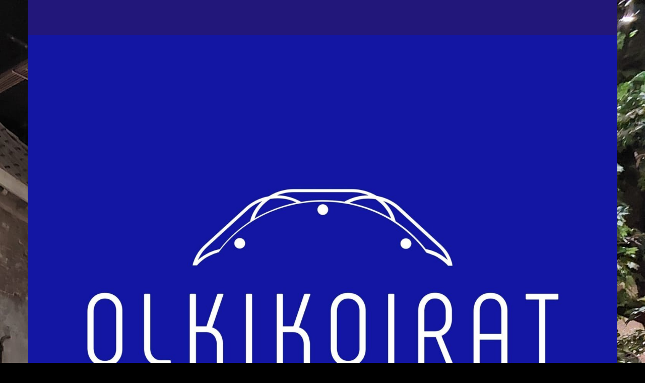

--- FILE ---
content_type: text/html; charset=UTF-8
request_url: https://olkikoirat.fi/olkikoirat-treenikampalla/
body_size: 12699
content:
<!doctype html><html lang="fi"><head><meta charset="UTF-8"><meta name="viewport" content="width=device-width, initial-scale=1"><link rel="profile" href="https://gmpg.org/xfn/11"><meta name='robots' content='index, follow, max-image-preview:large, max-snippet:-1, max-video-preview:-1' /><style>img:is([sizes="auto" i], [sizes^="auto," i]) { contain-intrinsic-size: 3000px 1500px }</style><title>Olkikoirat treenikämpällä - Olkikoirat</title><link rel="canonical" href="https://olkikoirat.fi/olkikoirat-treenikampalla/" /><meta property="og:locale" content="fi_FI" /><meta property="og:type" content="article" /><meta property="og:title" content="Olkikoirat treenikämpällä - Olkikoirat" /><meta property="og:url" content="https://olkikoirat.fi/olkikoirat-treenikampalla/" /><meta property="og:site_name" content="Olkikoirat" /><meta property="article:modified_time" content="2023-03-14T23:42:29+00:00" /><meta property="og:image" content="https://olkikoirat.fi/wp-content/uploads/2023/03/20220815_185805-1024x768.jpg" /><meta name="twitter:card" content="summary_large_image" /><meta name="twitter:label1" content="Arvioitu lukuaika" /><meta name="twitter:data1" content="2 minuuttia" /> <script type="application/ld+json" class="yoast-schema-graph">{"@context":"https://schema.org","@graph":[{"@type":"WebPage","@id":"https://olkikoirat.fi/olkikoirat-treenikampalla/","url":"https://olkikoirat.fi/olkikoirat-treenikampalla/","name":"Olkikoirat treenikämpällä - Olkikoirat","isPartOf":{"@id":"https://olkikoirat.fi/#website"},"primaryImageOfPage":{"@id":"https://olkikoirat.fi/olkikoirat-treenikampalla/#primaryimage"},"image":{"@id":"https://olkikoirat.fi/olkikoirat-treenikampalla/#primaryimage"},"thumbnailUrl":"https://olkikoirat.fi/wp-content/uploads/2023/03/20220815_185805-1024x768.jpg","datePublished":"2023-03-14T23:09:15+00:00","dateModified":"2023-03-14T23:42:29+00:00","breadcrumb":{"@id":"https://olkikoirat.fi/olkikoirat-treenikampalla/#breadcrumb"},"inLanguage":"fi","potentialAction":[{"@type":"ReadAction","target":["https://olkikoirat.fi/olkikoirat-treenikampalla/"]}]},{"@type":"ImageObject","inLanguage":"fi","@id":"https://olkikoirat.fi/olkikoirat-treenikampalla/#primaryimage","url":"https://olkikoirat.fi/wp-content/uploads/2023/03/20220815_185805-scaled.jpg","contentUrl":"https://olkikoirat.fi/wp-content/uploads/2023/03/20220815_185805-scaled.jpg","width":2560,"height":1920},{"@type":"BreadcrumbList","@id":"https://olkikoirat.fi/olkikoirat-treenikampalla/#breadcrumb","itemListElement":[{"@type":"ListItem","position":1,"name":"Etusivu","item":"https://olkikoirat.fi/"},{"@type":"ListItem","position":2,"name":"Olkikoirat treenikämpällä"}]},{"@type":"WebSite","@id":"https://olkikoirat.fi/#website","url":"https://olkikoirat.fi/","name":"Olkikoirat","description":"Olkikoirat","publisher":{"@id":"https://olkikoirat.fi/#organization"},"potentialAction":[{"@type":"SearchAction","target":{"@type":"EntryPoint","urlTemplate":"https://olkikoirat.fi/?s={search_term_string}"},"query-input":{"@type":"PropertyValueSpecification","valueRequired":true,"valueName":"search_term_string"}}],"inLanguage":"fi"},{"@type":"Organization","@id":"https://olkikoirat.fi/#organization","name":"Olkikoirat","url":"https://olkikoirat.fi/","logo":{"@type":"ImageObject","inLanguage":"fi","@id":"https://olkikoirat.fi/#/schema/logo/image/","url":"https://olkikoirat.fi/wp-content/uploads/2022/10/cropped-cropped-cropped-cropped-vertical_on_corporate_3000x3000px_by_logaster-scaled-1.jpeg","contentUrl":"https://olkikoirat.fi/wp-content/uploads/2022/10/cropped-cropped-cropped-cropped-vertical_on_corporate_3000x3000px_by_logaster-scaled-1.jpeg","width":2560,"height":2560,"caption":"Olkikoirat"},"image":{"@id":"https://olkikoirat.fi/#/schema/logo/image/"}}]}</script> <link rel='dns-prefetch' href='//stats.wp.com' /><link rel='preconnect' href='//c0.wp.com' /><link rel="alternate" type="application/rss+xml" title="Olkikoirat &raquo; syöte" href="https://olkikoirat.fi/feed/" /><link rel="alternate" type="application/rss+xml" title="Olkikoirat &raquo; kommenttien syöte" href="https://olkikoirat.fi/comments/feed/" /><style id="litespeed-ccss">figure.wp-block-gallery.has-nested-images{align-items:normal}.wp-block-gallery.has-nested-images figure.wp-block-image:not(#individual-image){margin:0;width:calc(50% - var(--wp--style--unstable-gallery-gap, 16px)/2)}.wp-block-gallery.has-nested-images figure.wp-block-image{box-sizing:border-box;display:flex;flex-direction:column;flex-grow:1;justify-content:center;max-width:100%;position:relative}.wp-block-gallery.has-nested-images figure.wp-block-image img{display:block;height:auto;max-width:100%!important;width:auto}.wp-block-gallery.has-nested-images.is-cropped figure.wp-block-image:not(#individual-image){align-self:inherit}.wp-block-gallery.has-nested-images.is-cropped figure.wp-block-image:not(#individual-image) img{flex:1 0 0%;height:100%;object-fit:cover;width:100%}@media (min-width:600px){.wp-block-gallery.has-nested-images.columns-default figure.wp-block-image:not(#individual-image){width:calc(33.33% - var(--wp--style--unstable-gallery-gap, 16px)*.66667)}.wp-block-gallery.has-nested-images.columns-default figure.wp-block-image:not(#individual-image):first-child:last-child{width:100%}}.wp-block-image img{box-sizing:border-box;height:auto;max-width:100%;vertical-align:bottom}ul{box-sizing:border-box}:root{--wp--preset--font-size--normal:16px;--wp--preset--font-size--huge:42px}.screen-reader-text{border:0;clip:rect(1px,1px,1px,1px);clip-path:inset(50%);height:1px;margin:-1px;overflow:hidden;padding:0;position:absolute;width:1px;word-wrap:normal!important}html :where(img[class*=wp-image-]){height:auto;max-width:100%}:where(figure){margin:0 0 1em}.wp-block-image{margin:0 0 1em}:root{--wp--preset--aspect-ratio--square:1;--wp--preset--aspect-ratio--4-3:4/3;--wp--preset--aspect-ratio--3-4:3/4;--wp--preset--aspect-ratio--3-2:3/2;--wp--preset--aspect-ratio--2-3:2/3;--wp--preset--aspect-ratio--16-9:16/9;--wp--preset--aspect-ratio--9-16:9/16;--wp--preset--color--black:#000000;--wp--preset--color--cyan-bluish-gray:#abb8c3;--wp--preset--color--white:#ffffff;--wp--preset--color--pale-pink:#f78da7;--wp--preset--color--vivid-red:#cf2e2e;--wp--preset--color--luminous-vivid-orange:#ff6900;--wp--preset--color--luminous-vivid-amber:#fcb900;--wp--preset--color--light-green-cyan:#7bdcb5;--wp--preset--color--vivid-green-cyan:#00d084;--wp--preset--color--pale-cyan-blue:#8ed1fc;--wp--preset--color--vivid-cyan-blue:#0693e3;--wp--preset--color--vivid-purple:#9b51e0;--wp--preset--gradient--vivid-cyan-blue-to-vivid-purple:linear-gradient(135deg,rgba(6,147,227,1) 0%,rgb(155,81,224) 100%);--wp--preset--gradient--light-green-cyan-to-vivid-green-cyan:linear-gradient(135deg,rgb(122,220,180) 0%,rgb(0,208,130) 100%);--wp--preset--gradient--luminous-vivid-amber-to-luminous-vivid-orange:linear-gradient(135deg,rgba(252,185,0,1) 0%,rgba(255,105,0,1) 100%);--wp--preset--gradient--luminous-vivid-orange-to-vivid-red:linear-gradient(135deg,rgba(255,105,0,1) 0%,rgb(207,46,46) 100%);--wp--preset--gradient--very-light-gray-to-cyan-bluish-gray:linear-gradient(135deg,rgb(238,238,238) 0%,rgb(169,184,195) 100%);--wp--preset--gradient--cool-to-warm-spectrum:linear-gradient(135deg,rgb(74,234,220) 0%,rgb(151,120,209) 20%,rgb(207,42,186) 40%,rgb(238,44,130) 60%,rgb(251,105,98) 80%,rgb(254,248,76) 100%);--wp--preset--gradient--blush-light-purple:linear-gradient(135deg,rgb(255,206,236) 0%,rgb(152,150,240) 100%);--wp--preset--gradient--blush-bordeaux:linear-gradient(135deg,rgb(254,205,165) 0%,rgb(254,45,45) 50%,rgb(107,0,62) 100%);--wp--preset--gradient--luminous-dusk:linear-gradient(135deg,rgb(255,203,112) 0%,rgb(199,81,192) 50%,rgb(65,88,208) 100%);--wp--preset--gradient--pale-ocean:linear-gradient(135deg,rgb(255,245,203) 0%,rgb(182,227,212) 50%,rgb(51,167,181) 100%);--wp--preset--gradient--electric-grass:linear-gradient(135deg,rgb(202,248,128) 0%,rgb(113,206,126) 100%);--wp--preset--gradient--midnight:linear-gradient(135deg,rgb(2,3,129) 0%,rgb(40,116,252) 100%);--wp--preset--font-size--small:16px;--wp--preset--font-size--medium:28px;--wp--preset--font-size--large:32px;--wp--preset--font-size--x-large:42px;--wp--preset--font-size--larger:38px;--wp--preset--spacing--20:0.44rem;--wp--preset--spacing--30:0.67rem;--wp--preset--spacing--40:1rem;--wp--preset--spacing--50:1.5rem;--wp--preset--spacing--60:2.25rem;--wp--preset--spacing--70:3.38rem;--wp--preset--spacing--80:5.06rem;--wp--preset--shadow--natural:6px 6px 9px rgba(0, 0, 0, 0.2);--wp--preset--shadow--deep:12px 12px 50px rgba(0, 0, 0, 0.4);--wp--preset--shadow--sharp:6px 6px 0px rgba(0, 0, 0, 0.2);--wp--preset--shadow--outlined:6px 6px 0px -3px rgba(255, 255, 255, 1), 6px 6px rgba(0, 0, 0, 1);--wp--preset--shadow--crisp:6px 6px 0px rgba(0, 0, 0, 1)}:where(.is-layout-flex){gap:.5em}body .is-layout-flex{display:flex}.is-layout-flex{flex-wrap:wrap;align-items:center}.is-layout-flex>:is(*,div){margin:0}*,:after,:before{-webkit-font-smoothing:antialiased;-moz-osx-font-smoothing:grayscale;-webkit-box-sizing:border-box;box-sizing:border-box;margin:0;padding:0}:root{font-size:16px}html{-webkit-text-size-adjust:100%;-ms-text-size-adjust:100%;-ms-overflow-style:scrollbar;font-family:sans-serif;font-size:100%;line-height:1.15}@-ms-viewport{width:device-width}body,html{-webkit-font-smoothing:antialiased;-moz-osx-font-smoothing:grayscale}body{-moz-word-wrap:break-word;-webkit-word-wrap:break-word;-ms-word-wrap:break-word;word-wrap:break-word;color:#010101;font-family:Muli,sans-serif;font-size:1rem;font-weight:400;letter-spacing:0;line-height:1.6;margin:0;padding:0;vertical-align:baseline}article,aside,figure,header,main,nav{display:block}ul{list-style:disc}ul{margin:0 0 20px 50px;padding:0}a{color:#010101;text-decoration:none}h1,h2{-webkit-font-smoothing:antialiased;-moz-osx-font-smoothing:grayscale;font-family:Roboto,sans-serif;font-weight:700;letter-spacing:0;line-height:1.2;margin-bottom:20px}h1{font-size:38px;line-height:1.1}h2{font-size:32px;line-height:1.2}form{display:block}input:-webkit-autofill{-webkit-box-shadow:inset 0 0 0 1000px #fff!important}input[type=search]{border:1px solid #eee;border-radius:0;-webkit-box-shadow:inset 1px 1px 3px #f6f6f6;box-shadow:inset 1px 1px 3px #f6f6f6;display:block;font-family:-apple-system,BlinkMacSystemFont,Noto Sans,"system-ui",Segoe UI,Roboto,Helvetica,Arial,sans-serif,Apple Color Emoji,Segoe UI Emoji,Segoe UI Symbol;font-size:15px;height:auto;margin:0;max-width:100%;padding:12px 15px;width:100%}button::-moz-focus-inner,input::-moz-focus-inner{border:0;padding:0}input::-webkit-input-placeholder{line-height:normal}input:-ms-input-placeholder{line-height:normal}input::-moz-placeholder{line-height:normal}input[type=search]::-webkit-search-cancel-button,input[type=search]::-webkit-search-decoration,input[type=search]::-webkit-search-results-button,input[type=search]::-webkit-search-results-decoration{display:none}button{-webkit-appearance:none;-moz-appearance:none;background-color:#ff3d00;border:none;border-radius:2px;color:#fff;display:inline-block;font-family:Muli,sans-serif;font-size:16px;font-weight:400;height:auto;line-height:1;opacity:1;padding:13px 30px;text-align:center;text-decoration:none}img{border-style:none;height:auto;max-width:100%;vertical-align:middle}figure{margin:0;padding:0;position:relative}svg:not(:root){overflow:hidden}.row{display:-ms-flexbox;display:-webkit-box;display:flex;-ms-flex-wrap:wrap;flex-wrap:wrap;margin-left:-15px;margin-right:-15px}.cm-col-12,.cm-col-lg-4,.cm-col-lg-8{padding-left:15px;padding-right:15px;position:relative;width:100%}.cm-col-12{-webkit-box-flex:0;-ms-flex:0 0 100%;flex:0 0 100%;max-width:100%}@media (min-width:992px){.cm-col-lg-4{-webkit-box-flex:0;-ms-flex:0 0 33.333333%;flex:0 0 33.333333%;max-width:33.333333%}.cm-col-lg-8{-webkit-box-flex:0;-ms-flex:0 0 66.666667%;flex:0 0 66.666667%;max-width:66.666667%}}@-webkit-keyframes fadeInUp{0%{opacity:0;-webkit-transform:translate3d(0,100%,0);transform:translate3d(0,100%,0)}to{opacity:1;-webkit-transform:translateZ(0);transform:translateZ(0)}}@keyframes fadeInUp{0%{opacity:0;-webkit-transform:translate3d(0,100%,0);transform:translate3d(0,100%,0)}to{opacity:1;-webkit-transform:translateZ(0);transform:translateZ(0)}}.primary-navigation{line-height:normal;position:relative;width:100%;z-index:9900}.primary-navigation ul{margin:0;padding:0;text-align:left}.primary-navigation li{display:block;line-height:normal;list-style:none;margin:0;padding:0;position:relative;vertical-align:middle}.primary-navigation li a{-webkit-box-sizing:border-box;box-sizing:border-box;color:#777;display:block;font-size:15px;padding:8px 15px}.primary-navigation>ul>li{display:inline-block}.primary-navigation>ul>li>a{font-size:1rem;font-weight:400;padding:15px 10px}@media only screen and (max-width:768px){.primary-navigation{display:block;overflow:hidden}.primary-navigation ul{display:none;position:relative}}.cm-container{margin:0 auto;max-width:1170px;padding-left:15px;padding-right:15px;position:relative;width:100%}.page-wrapper{background:#fff;margin:0 auto;position:relative;z-index:2}body.boxed .page-wrapper{max-width:1170px;width:100%}body.boxed .page-wrapper .cm-container{padding-left:40px;padding-right:40px}.mask{background:rgb(0 0 0/.2);bottom:0;left:0;position:absolute;right:0;top:0;z-index:9}.page-container{padding:30px 0}.page-container .content-entry{margin-top:0}.page-container .content-entry{margin-bottom:40px}body.page .content-entry article{margin:0}body.page .content-entry article .the_title{margin-bottom:10px}body.page .content-entry article .the_title h1{font-size:38px;margin-bottom:20px;margin-top:0}.widget-title{margin-bottom:25px}.widget-title h2{margin-bottom:0;margin-top:0}.widget ul{list-style:none;margin:0;padding:0}.widget ul li{margin:0}.widget_recent_entries li{border-bottom:1px solid #eee;padding:10px 0;position:relative}.widget_recent_entries li:first-child{padding-top:0}.widget_recent_entries li:last-child{border-bottom:none;padding-bottom:0}.widget_recent_entries a{display:inline-block;position:relative}.widget_recent_entries a{display:block}.cm-search-form{-webkit-box-orient:horizontal;-webkit-box-direction:normal;-webkit-box-align:center;-ms-flex-align:center;align-items:center;display:-webkit-box;display:-ms-flexbox;display:flex;-ms-flex-direction:row;flex-direction:row;-ms-flex-wrap:wrap;flex-wrap:wrap;position:relative}.cm-search-form input[type=search]{padding-right:40px;width:100%}.cm-search-form .cm-submit-btn{background-color:#fff0;border:none;border-left:1px solid #eee;color:#010101;font-size:16px;height:22px;line-height:22px;margin:0;padding:0;position:absolute;right:4px;top:auto;width:35px;z-index:1}.cm-search-form .cm-submit-btn svg{fill:#010101;color:#010101;height:16px;width:16px}.top-header{background-color:#fff;box-shadow:0 2px 30px -5px rgb(0 0 0/.1);-webkit-box-shadow:0 2px 30px -5px rgb(0 0 0/.1);-moz-box-shadow:0 2px 30px -5px rgb(0 0 0/.1);-ms-box-shadow:0 2px 30px -5px rgb(0 0 0/.1);-o-box-shadow:0 2px 30px -5px rgb(0 0 0/.1);padding:10px 0}.logo-container{padding:30px 0}.primary-navigation ul li a,.primary-navigation ul li.current_page_item{position:relative}.header-search-container{display:none;position:relative}.header-search-container .search-form-entry{-webkit-animation:fadeInUp .3s 0s both;animation:fadeInUp .3s 0s both;background:#fff;border-top:3px solid #ff3d00;box-shadow:0 2px 6px rgb(0 0 0/.2);-webkit-box-shadow:0 2px 6px rgb(0 0 0/.2);-o-box-shadow:0 2px 6px rgb(0 0 0/.2);-ms-box-shadow:0 2px 6px rgb(0 0 0/.2);-moz-box-shadow:0 2px 6px rgb(0 0 0/.2);max-width:100%;overflow:auto;padding:20px;position:absolute;right:0;top:0;width:400px;z-index:1000}.cm_header-five .top-header{background-position:50%;background-repeat:no-repeat;background-size:cover;-webkit-box-shadow:none;box-shadow:none;padding:0;position:relative}.cm_header-five .top-header .logo-container{margin-bottom:30px;padding:70px 0;position:relative;text-align:center;z-index:10}.breadcrumb{background:rgb(0 0 0/.03);margin-top:30px;padding:7px 20px;position:relative}.breadcrumb ul{list-style:none;margin:0}.breadcrumb ul li{display:inline-block;margin:0}.breadcrumb ul li a{color:#666;display:inline-block;font-size:14px;letter-spacing:0;position:relative}.breadcrumb ul li a:after{content:">";padding:0 10px}.breadcrumb ul li:last-child{padding-right:0}.breadcrumb ul li:last-child a,.breadcrumb ul li:last-child span{color:#ff3d00}.breadcrumb ul li:last-child a:after{content:"";display:none}.breadcrumb:after{border-color:#fff0 #fff0 rgb(0 0 0/.03);border-style:solid;border-width:13px 12px;bottom:-26px;content:"";display:block;height:0;left:15px;position:absolute;-webkit-transform:rotate(-180deg);transform:rotate(-180deg);width:0;z-index:11}#toTop{background:#ff3d00;border:none;border-radius:2px;bottom:10px;color:#fff;display:none;font-size:16px;height:45px;padding:0;position:fixed;right:10px;width:45px;z-index:2}#toTop svg{fill:#fff;color:#fff}.sidebar-widget-area .widget{background-color:rgb(0 0 0/.03);margin-bottom:30px;overflow:hidden;padding:30px 20px}.sidebar-widget-area .widget:last-child{margin-bottom:0}.sidebar-widget-area .widget .widget-title h2{display:inline-block;font-size:18px;font-weight:700;overflow:hidden;position:relative;width:100%}.sidebar-widget-area .widget .widget-title h2:after{background-color:#ff3d00;content:"";height:2px;margin-left:15px;position:absolute;top:50%;width:100%}.the_content{font-family:-apple-system,BlinkMacSystemFont,Noto Sans,"system-ui",Segoe UI,Roboto,Helvetica,Arial,sans-serif,Apple Color Emoji,Segoe UI Emoji,Segoe UI Symbol;font-size:1rem}.the_content>:first-child{margin-top:0}.the_content figure{max-width:100%}.wp-block-gallery{margin-bottom:1.5em}.wp-block-gallery{margin-bottom:30px}.wp-block-gallery{margin-left:0;margin-right:0;padding:0}.screen-reader-text{clip:rect(1px,1px,1px,1px);word-wrap:normal!important;border:0;-webkit-clip-path:inset(50%);clip-path:inset(50%);height:1px;margin:-1px;overflow:hidden;padding:0;position:absolute!important;width:1px}.hentry{margin:0 0 1.5em}.content-entry{margin:1.5em 0 0}.custom-logo-link{display:inline-block}@media (max-width:1024px){body.boxed .page-wrapper .cm-container{padding-left:15px;padding-right:15px}.logo-container{padding:20px 0}}@media (max-width:992px){.cm-container{max-width:90%}.logo-container{padding:15px 0}.primary-navigation ul li a{font-size:15px}.primary-navigation>ul>li:first-child{padding-left:0;padding-right:0}.header-search-container form{left:0;right:auto;width:100%}body.right-sidebar .sidebar-widget-area{margin-top:30px}.cm-order-1-mobile-tablet{-webkit-box-ordinal-group:2;-ms-flex-order:1;order:1}.cm-order-2-mobile-tablet{-webkit-box-ordinal-group:3;-ms-flex-order:2;order:2}}@media (max-width:991px){.header-search-container .search-form-entry{left:0;right:auto;width:100%}}@media (max-width:768px){h1{font-size:28px}h2{font-size:26px}.page-container{padding:30px 0}.cm-container{max-width:90%}body.cm-mobile-content-sidebar .sidebar-widget-area{margin-top:30px}}@media (max-width:576px){.cm-container{max-width:96%}.page-container .content-entry{margin-bottom:30px}.cm_header-five .top-header .logo-container{padding:40px 0}.breadcrumb{margin-bottom:0}.sidebar-widget-area .widget{margin-bottom:20px;padding:20px}.sidebar-widget-area .widget .widget-title{margin-bottom:20px}body.page .content-entry article .the_title h1{font-size:28px}}button,#toTop,.sidebar-widget-area .widget .widget-title h2::after{background-color:#3a26a8}.breadcrumb ul li:last-child span{color:#3a26a8}.header-search-container .search-form-entry{border-color:#3a26a8}header .mask{background-color:#22177a}body{font-family:Arial,sans-serif;font-weight:inherit}h1,h2{font-family:Arial,sans-serif;font-weight:inherit}body.custom-background{background-color:#000;background-image:url(https://olkikoirat.fi/wp-content/uploads/2025/01/Sa-vaan-havisit.jpg);background-position:left top;background-size:auto;background-repeat:repeat;background-attachment:scroll}.wp-block-gallery.wp-block-gallery-1{--wp--style--unstable-gallery-gap:var( --wp--style--gallery-gap-default, var( --gallery-block--gutter-size, var( --wp--style--block-gap, 0.5em ) ) );gap:var(--wp--style--gallery-gap-default,var(--gallery-block--gutter-size,var(--wp--style--block-gap,.5em)))}</style><link rel="preload" data-asynced="1" data-optimized="2" as="style" onload="this.onload=null;this.rel='stylesheet'" href="https://olkikoirat.fi/wp-content/litespeed/css/d3b6ddd738a92ddf8854687dc275b997.css?ver=f8a2c" /><script src="[data-uri]" defer></script> <link data-asynced="1" as="style" onload="this.onload=null;this.rel='stylesheet'"  rel='preload' id='wp-block-library-css' href='https://c0.wp.com/c/6.7.4/wp-includes/css/dist/block-library/style.min.css' type='text/css' media='all' /><style id='wp-block-library-theme-inline-css' type='text/css'>.wp-block-audio :where(figcaption){color:#555;font-size:13px;text-align:center}.is-dark-theme .wp-block-audio :where(figcaption){color:#ffffffa6}.wp-block-audio{margin:0 0 1em}.wp-block-code{border:1px solid #ccc;border-radius:4px;font-family:Menlo,Consolas,monaco,monospace;padding:.8em 1em}.wp-block-embed :where(figcaption){color:#555;font-size:13px;text-align:center}.is-dark-theme .wp-block-embed :where(figcaption){color:#ffffffa6}.wp-block-embed{margin:0 0 1em}.blocks-gallery-caption{color:#555;font-size:13px;text-align:center}.is-dark-theme .blocks-gallery-caption{color:#ffffffa6}:root :where(.wp-block-image figcaption){color:#555;font-size:13px;text-align:center}.is-dark-theme :root :where(.wp-block-image figcaption){color:#ffffffa6}.wp-block-image{margin:0 0 1em}.wp-block-pullquote{border-bottom:4px solid;border-top:4px solid;color:currentColor;margin-bottom:1.75em}.wp-block-pullquote cite,.wp-block-pullquote footer,.wp-block-pullquote__citation{color:currentColor;font-size:.8125em;font-style:normal;text-transform:uppercase}.wp-block-quote{border-left:.25em solid;margin:0 0 1.75em;padding-left:1em}.wp-block-quote cite,.wp-block-quote footer{color:currentColor;font-size:.8125em;font-style:normal;position:relative}.wp-block-quote:where(.has-text-align-right){border-left:none;border-right:.25em solid;padding-left:0;padding-right:1em}.wp-block-quote:where(.has-text-align-center){border:none;padding-left:0}.wp-block-quote.is-large,.wp-block-quote.is-style-large,.wp-block-quote:where(.is-style-plain){border:none}.wp-block-search .wp-block-search__label{font-weight:700}.wp-block-search__button{border:1px solid #ccc;padding:.375em .625em}:where(.wp-block-group.has-background){padding:1.25em 2.375em}.wp-block-separator.has-css-opacity{opacity:.4}.wp-block-separator{border:none;border-bottom:2px solid;margin-left:auto;margin-right:auto}.wp-block-separator.has-alpha-channel-opacity{opacity:1}.wp-block-separator:not(.is-style-wide):not(.is-style-dots){width:100px}.wp-block-separator.has-background:not(.is-style-dots){border-bottom:none;height:1px}.wp-block-separator.has-background:not(.is-style-wide):not(.is-style-dots){height:2px}.wp-block-table{margin:0 0 1em}.wp-block-table td,.wp-block-table th{word-break:normal}.wp-block-table :where(figcaption){color:#555;font-size:13px;text-align:center}.is-dark-theme .wp-block-table :where(figcaption){color:#ffffffa6}.wp-block-video :where(figcaption){color:#555;font-size:13px;text-align:center}.is-dark-theme .wp-block-video :where(figcaption){color:#ffffffa6}.wp-block-video{margin:0 0 1em}:root :where(.wp-block-template-part.has-background){margin-bottom:0;margin-top:0;padding:1.25em 2.375em}</style><link data-asynced="1" as="style" onload="this.onload=null;this.rel='stylesheet'"  rel='preload' id='mediaelement-css' href='https://c0.wp.com/c/6.7.4/wp-includes/js/mediaelement/mediaelementplayer-legacy.min.css' type='text/css' media='all' /><link data-asynced="1" as="style" onload="this.onload=null;this.rel='stylesheet'"  rel='preload' id='wp-mediaelement-css' href='https://c0.wp.com/c/6.7.4/wp-includes/js/mediaelement/wp-mediaelement.min.css' type='text/css' media='all' /><style id='jetpack-sharing-buttons-style-inline-css' type='text/css'>.jetpack-sharing-buttons__services-list{display:flex;flex-direction:row;flex-wrap:wrap;gap:0;list-style-type:none;margin:5px;padding:0}.jetpack-sharing-buttons__services-list.has-small-icon-size{font-size:12px}.jetpack-sharing-buttons__services-list.has-normal-icon-size{font-size:16px}.jetpack-sharing-buttons__services-list.has-large-icon-size{font-size:24px}.jetpack-sharing-buttons__services-list.has-huge-icon-size{font-size:36px}@media print{.jetpack-sharing-buttons__services-list{display:none!important}}.editor-styles-wrapper .wp-block-jetpack-sharing-buttons{gap:0;padding-inline-start:0}ul.jetpack-sharing-buttons__services-list.has-background{padding:1.25em 2.375em}</style><style id='classic-theme-styles-inline-css' type='text/css'>/*! This file is auto-generated */
.wp-block-button__link{color:#fff;background-color:#32373c;border-radius:9999px;box-shadow:none;text-decoration:none;padding:calc(.667em + 2px) calc(1.333em + 2px);font-size:1.125em}.wp-block-file__button{background:#32373c;color:#fff;text-decoration:none}</style><style id='global-styles-inline-css' type='text/css'>:root{--wp--preset--aspect-ratio--square: 1;--wp--preset--aspect-ratio--4-3: 4/3;--wp--preset--aspect-ratio--3-4: 3/4;--wp--preset--aspect-ratio--3-2: 3/2;--wp--preset--aspect-ratio--2-3: 2/3;--wp--preset--aspect-ratio--16-9: 16/9;--wp--preset--aspect-ratio--9-16: 9/16;--wp--preset--color--black: #000000;--wp--preset--color--cyan-bluish-gray: #abb8c3;--wp--preset--color--white: #ffffff;--wp--preset--color--pale-pink: #f78da7;--wp--preset--color--vivid-red: #cf2e2e;--wp--preset--color--luminous-vivid-orange: #ff6900;--wp--preset--color--luminous-vivid-amber: #fcb900;--wp--preset--color--light-green-cyan: #7bdcb5;--wp--preset--color--vivid-green-cyan: #00d084;--wp--preset--color--pale-cyan-blue: #8ed1fc;--wp--preset--color--vivid-cyan-blue: #0693e3;--wp--preset--color--vivid-purple: #9b51e0;--wp--preset--gradient--vivid-cyan-blue-to-vivid-purple: linear-gradient(135deg,rgba(6,147,227,1) 0%,rgb(155,81,224) 100%);--wp--preset--gradient--light-green-cyan-to-vivid-green-cyan: linear-gradient(135deg,rgb(122,220,180) 0%,rgb(0,208,130) 100%);--wp--preset--gradient--luminous-vivid-amber-to-luminous-vivid-orange: linear-gradient(135deg,rgba(252,185,0,1) 0%,rgba(255,105,0,1) 100%);--wp--preset--gradient--luminous-vivid-orange-to-vivid-red: linear-gradient(135deg,rgba(255,105,0,1) 0%,rgb(207,46,46) 100%);--wp--preset--gradient--very-light-gray-to-cyan-bluish-gray: linear-gradient(135deg,rgb(238,238,238) 0%,rgb(169,184,195) 100%);--wp--preset--gradient--cool-to-warm-spectrum: linear-gradient(135deg,rgb(74,234,220) 0%,rgb(151,120,209) 20%,rgb(207,42,186) 40%,rgb(238,44,130) 60%,rgb(251,105,98) 80%,rgb(254,248,76) 100%);--wp--preset--gradient--blush-light-purple: linear-gradient(135deg,rgb(255,206,236) 0%,rgb(152,150,240) 100%);--wp--preset--gradient--blush-bordeaux: linear-gradient(135deg,rgb(254,205,165) 0%,rgb(254,45,45) 50%,rgb(107,0,62) 100%);--wp--preset--gradient--luminous-dusk: linear-gradient(135deg,rgb(255,203,112) 0%,rgb(199,81,192) 50%,rgb(65,88,208) 100%);--wp--preset--gradient--pale-ocean: linear-gradient(135deg,rgb(255,245,203) 0%,rgb(182,227,212) 50%,rgb(51,167,181) 100%);--wp--preset--gradient--electric-grass: linear-gradient(135deg,rgb(202,248,128) 0%,rgb(113,206,126) 100%);--wp--preset--gradient--midnight: linear-gradient(135deg,rgb(2,3,129) 0%,rgb(40,116,252) 100%);--wp--preset--font-size--small: 16px;--wp--preset--font-size--medium: 28px;--wp--preset--font-size--large: 32px;--wp--preset--font-size--x-large: 42px;--wp--preset--font-size--larger: 38px;--wp--preset--spacing--20: 0.44rem;--wp--preset--spacing--30: 0.67rem;--wp--preset--spacing--40: 1rem;--wp--preset--spacing--50: 1.5rem;--wp--preset--spacing--60: 2.25rem;--wp--preset--spacing--70: 3.38rem;--wp--preset--spacing--80: 5.06rem;--wp--preset--shadow--natural: 6px 6px 9px rgba(0, 0, 0, 0.2);--wp--preset--shadow--deep: 12px 12px 50px rgba(0, 0, 0, 0.4);--wp--preset--shadow--sharp: 6px 6px 0px rgba(0, 0, 0, 0.2);--wp--preset--shadow--outlined: 6px 6px 0px -3px rgba(255, 255, 255, 1), 6px 6px rgba(0, 0, 0, 1);--wp--preset--shadow--crisp: 6px 6px 0px rgba(0, 0, 0, 1);}:where(.is-layout-flex){gap: 0.5em;}:where(.is-layout-grid){gap: 0.5em;}body .is-layout-flex{display: flex;}.is-layout-flex{flex-wrap: wrap;align-items: center;}.is-layout-flex > :is(*, div){margin: 0;}body .is-layout-grid{display: grid;}.is-layout-grid > :is(*, div){margin: 0;}:where(.wp-block-columns.is-layout-flex){gap: 2em;}:where(.wp-block-columns.is-layout-grid){gap: 2em;}:where(.wp-block-post-template.is-layout-flex){gap: 1.25em;}:where(.wp-block-post-template.is-layout-grid){gap: 1.25em;}.has-black-color{color: var(--wp--preset--color--black) !important;}.has-cyan-bluish-gray-color{color: var(--wp--preset--color--cyan-bluish-gray) !important;}.has-white-color{color: var(--wp--preset--color--white) !important;}.has-pale-pink-color{color: var(--wp--preset--color--pale-pink) !important;}.has-vivid-red-color{color: var(--wp--preset--color--vivid-red) !important;}.has-luminous-vivid-orange-color{color: var(--wp--preset--color--luminous-vivid-orange) !important;}.has-luminous-vivid-amber-color{color: var(--wp--preset--color--luminous-vivid-amber) !important;}.has-light-green-cyan-color{color: var(--wp--preset--color--light-green-cyan) !important;}.has-vivid-green-cyan-color{color: var(--wp--preset--color--vivid-green-cyan) !important;}.has-pale-cyan-blue-color{color: var(--wp--preset--color--pale-cyan-blue) !important;}.has-vivid-cyan-blue-color{color: var(--wp--preset--color--vivid-cyan-blue) !important;}.has-vivid-purple-color{color: var(--wp--preset--color--vivid-purple) !important;}.has-black-background-color{background-color: var(--wp--preset--color--black) !important;}.has-cyan-bluish-gray-background-color{background-color: var(--wp--preset--color--cyan-bluish-gray) !important;}.has-white-background-color{background-color: var(--wp--preset--color--white) !important;}.has-pale-pink-background-color{background-color: var(--wp--preset--color--pale-pink) !important;}.has-vivid-red-background-color{background-color: var(--wp--preset--color--vivid-red) !important;}.has-luminous-vivid-orange-background-color{background-color: var(--wp--preset--color--luminous-vivid-orange) !important;}.has-luminous-vivid-amber-background-color{background-color: var(--wp--preset--color--luminous-vivid-amber) !important;}.has-light-green-cyan-background-color{background-color: var(--wp--preset--color--light-green-cyan) !important;}.has-vivid-green-cyan-background-color{background-color: var(--wp--preset--color--vivid-green-cyan) !important;}.has-pale-cyan-blue-background-color{background-color: var(--wp--preset--color--pale-cyan-blue) !important;}.has-vivid-cyan-blue-background-color{background-color: var(--wp--preset--color--vivid-cyan-blue) !important;}.has-vivid-purple-background-color{background-color: var(--wp--preset--color--vivid-purple) !important;}.has-black-border-color{border-color: var(--wp--preset--color--black) !important;}.has-cyan-bluish-gray-border-color{border-color: var(--wp--preset--color--cyan-bluish-gray) !important;}.has-white-border-color{border-color: var(--wp--preset--color--white) !important;}.has-pale-pink-border-color{border-color: var(--wp--preset--color--pale-pink) !important;}.has-vivid-red-border-color{border-color: var(--wp--preset--color--vivid-red) !important;}.has-luminous-vivid-orange-border-color{border-color: var(--wp--preset--color--luminous-vivid-orange) !important;}.has-luminous-vivid-amber-border-color{border-color: var(--wp--preset--color--luminous-vivid-amber) !important;}.has-light-green-cyan-border-color{border-color: var(--wp--preset--color--light-green-cyan) !important;}.has-vivid-green-cyan-border-color{border-color: var(--wp--preset--color--vivid-green-cyan) !important;}.has-pale-cyan-blue-border-color{border-color: var(--wp--preset--color--pale-cyan-blue) !important;}.has-vivid-cyan-blue-border-color{border-color: var(--wp--preset--color--vivid-cyan-blue) !important;}.has-vivid-purple-border-color{border-color: var(--wp--preset--color--vivid-purple) !important;}.has-vivid-cyan-blue-to-vivid-purple-gradient-background{background: var(--wp--preset--gradient--vivid-cyan-blue-to-vivid-purple) !important;}.has-light-green-cyan-to-vivid-green-cyan-gradient-background{background: var(--wp--preset--gradient--light-green-cyan-to-vivid-green-cyan) !important;}.has-luminous-vivid-amber-to-luminous-vivid-orange-gradient-background{background: var(--wp--preset--gradient--luminous-vivid-amber-to-luminous-vivid-orange) !important;}.has-luminous-vivid-orange-to-vivid-red-gradient-background{background: var(--wp--preset--gradient--luminous-vivid-orange-to-vivid-red) !important;}.has-very-light-gray-to-cyan-bluish-gray-gradient-background{background: var(--wp--preset--gradient--very-light-gray-to-cyan-bluish-gray) !important;}.has-cool-to-warm-spectrum-gradient-background{background: var(--wp--preset--gradient--cool-to-warm-spectrum) !important;}.has-blush-light-purple-gradient-background{background: var(--wp--preset--gradient--blush-light-purple) !important;}.has-blush-bordeaux-gradient-background{background: var(--wp--preset--gradient--blush-bordeaux) !important;}.has-luminous-dusk-gradient-background{background: var(--wp--preset--gradient--luminous-dusk) !important;}.has-pale-ocean-gradient-background{background: var(--wp--preset--gradient--pale-ocean) !important;}.has-electric-grass-gradient-background{background: var(--wp--preset--gradient--electric-grass) !important;}.has-midnight-gradient-background{background: var(--wp--preset--gradient--midnight) !important;}.has-small-font-size{font-size: var(--wp--preset--font-size--small) !important;}.has-medium-font-size{font-size: var(--wp--preset--font-size--medium) !important;}.has-large-font-size{font-size: var(--wp--preset--font-size--large) !important;}.has-x-large-font-size{font-size: var(--wp--preset--font-size--x-large) !important;}
:where(.wp-block-post-template.is-layout-flex){gap: 1.25em;}:where(.wp-block-post-template.is-layout-grid){gap: 1.25em;}
:where(.wp-block-columns.is-layout-flex){gap: 2em;}:where(.wp-block-columns.is-layout-grid){gap: 2em;}
:root :where(.wp-block-pullquote){font-size: 1.5em;line-height: 1.6;}</style> <script type="text/javascript" src="https://c0.wp.com/c/6.7.4/wp-includes/js/jquery/jquery.min.js" id="jquery-core-js"></script> <script type="text/javascript" src="https://c0.wp.com/c/6.7.4/wp-includes/js/jquery/jquery-migrate.min.js" id="jquery-migrate-js" defer data-deferred="1"></script> <link rel="https://api.w.org/" href="https://olkikoirat.fi/wp-json/" /><link rel="alternate" title="JSON" type="application/json" href="https://olkikoirat.fi/wp-json/wp/v2/pages/167" /><link rel="EditURI" type="application/rsd+xml" title="RSD" href="https://olkikoirat.fi/xmlrpc.php?rsd" /><meta name="generator" content="WordPress 6.7.4" /><link rel='shortlink' href='https://olkikoirat.fi/?p=167' /><link rel="alternate" title="oEmbed (JSON)" type="application/json+oembed" href="https://olkikoirat.fi/wp-json/oembed/1.0/embed?url=https%3A%2F%2Folkikoirat.fi%2Folkikoirat-treenikampalla%2F" /><link rel="alternate" title="oEmbed (XML)" type="text/xml+oembed" href="https://olkikoirat.fi/wp-json/oembed/1.0/embed?url=https%3A%2F%2Folkikoirat.fi%2Folkikoirat-treenikampalla%2F&#038;format=xml" /><style>img#wpstats{display:none}</style><style>a:hover{text-decoration:none !important;}button,input[type="button"],input[type="reset"],input[type="submit"],.primary-navigation > ul > li.home-btn,.cm_header_lay_three .primary-navigation > ul > li.home-btn,.news_ticker_wrap .ticker_head,#toTop,.section-title h2::after,.sidebar-widget-area .widget .widget-title h2::after,.footer-widget-container .widget .widget-title h2::after,#comments div#respond h3#reply-title::after,#comments h2.comments-title:after,.post_tags a,.owl-carousel .owl-nav button.owl-prev,.owl-carousel .owl-nav button.owl-next,.cm_author_widget .author-detail-link a,.error_foot form input[type="submit"],.widget_search form input[type="submit"],.header-search-container input[type="submit"],.trending_widget_carousel .owl-dots button.owl-dot,.pagination .page-numbers.current,.post-navigation .nav-links .nav-previous a,.post-navigation .nav-links .nav-next a,#comments form input[type="submit"],footer .widget.widget_search form input[type="submit"]:hover,.widget_product_search .woocommerce-product-search button[type="submit"],.woocommerce ul.products li.product .button,.woocommerce .woocommerce-pagination ul.page-numbers li span.current,.woocommerce .product div.summary .cart button.single_add_to_cart_button,.woocommerce .product div.woocommerce-tabs div.panel #reviews #review_form_wrapper .comment-form p.form-submit .submit,.woocommerce .product section.related > h2::after,.woocommerce .cart .button:hover,.woocommerce .cart .button:focus,.woocommerce .cart input.button:hover,.woocommerce .cart input.button:focus,.woocommerce #respond input#submit:hover,.woocommerce #respond input#submit:focus,.woocommerce button.button:hover,.woocommerce button.button:focus,.woocommerce input.button:hover,.woocommerce input.button:focus,.woocommerce #respond input#submit.alt:hover,.woocommerce a.button.alt:hover,.woocommerce button.button.alt:hover,.woocommerce input.button.alt:hover,.woocommerce a.remove:hover,.woocommerce-account .woocommerce-MyAccount-navigation ul li.is-active a,.woocommerce a.button:hover,.woocommerce a.button:focus,.widget_product_tag_cloud .tagcloud a:hover,.widget_product_tag_cloud .tagcloud a:focus,.woocommerce .widget_price_filter .price_slider_wrapper .ui-slider .ui-slider-handle,.error_page_top_portion,.primary-navigation ul li a span.menu-item-description{background-color:#3a26a8}a:hover,.post_title h2 a:hover,.post_title h2 a:focus,.post_meta li a:hover,.post_meta li a:focus,ul.social-icons li a[href*=".com"]:hover::before,.ticker_carousel .owl-nav button.owl-prev i,.ticker_carousel .owl-nav button.owl-next i,.news_ticker_wrap .ticker_items .item a:hover,.news_ticker_wrap .ticker_items .item a:focus,.cm_banner .post_title h2 a:hover,.cm_banner .post_meta li a:hover,.cm_middle_post_widget_one .post_title h2 a:hover,.cm_middle_post_widget_one .post_meta li a:hover,.cm_middle_post_widget_three .post_thumb .post-holder a:hover,.cm_middle_post_widget_three .post_thumb .post-holder a:focus,.cm_middle_post_widget_six .middle_widget_six_carousel .item .card .card_content a:hover,.cm_middle_post_widget_six .middle_widget_six_carousel .item .card .card_content a:focus,.cm_post_widget_twelve .card .post-holder a:hover,.cm_post_widget_twelve .card .post-holder a:focus,.cm_post_widget_seven .card .card_content a:hover,.cm_post_widget_seven .card .card_content a:focus,.copyright_section a:hover,.footer_nav ul li a:hover,.breadcrumb ul li:last-child span,.pagination .page-numbers:hover,#comments ol.comment-list li article footer.comment-meta .comment-metadata span.edit-link a:hover,#comments ol.comment-list li article .reply a:hover,.social-share ul li a:hover,ul.social-icons li a:hover,ul.social-icons li a:focus,.woocommerce ul.products li.product a:hover,.woocommerce ul.products li.product .price,.woocommerce .woocommerce-pagination ul.page-numbers li a.page-numbers:hover,.woocommerce div.product p.price,.woocommerce div.product span.price,.video_section .video_details .post_title h2 a:hover,.primary-navigation.dark li a:hover,footer .footer_inner a:hover,.footer-widget-container ul.post_meta li:hover span,.footer-widget-container ul.post_meta li:hover a,ul.post_meta li a:hover,.cm-post-widget-two .big-card .post-holder .post_title h2 a:hover,.cm-post-widget-two .big-card .post_meta li a:hover,.copyright_section .copyrights a,.breadcrumb ul li a:hover,.breadcrumb ul li a:hover span{color:#3a26a8}.ticker_carousel .owl-nav button.owl-prev,.ticker_carousel .owl-nav button.owl-next,.error_foot form input[type="submit"],.widget_search form input[type="submit"],.pagination .page-numbers:hover,#comments form input[type="submit"],.social-share ul li a:hover,.header-search-container .search-form-entry,.widget_product_search .woocommerce-product-search button[type="submit"],.woocommerce .woocommerce-pagination ul.page-numbers li span.current,.woocommerce .woocommerce-pagination ul.page-numbers li a.page-numbers:hover,.woocommerce a.remove:hover,.ticker_carousel .owl-nav button.owl-prev:hover,.ticker_carousel .owl-nav button.owl-next:hover,footer .widget.widget_search form input[type="submit"]:hover,.trending_widget_carousel .owl-dots button.owl-dot,.the_content blockquote,.widget_tag_cloud .tagcloud a:hover{border-color:#3a26a8}.ticker_carousel.owl-carousel .owl-nav button:hover svg{color:#3a26a8;fill:#3a26a8;}header .mask{background-color:#22177a;}.site-description{color:#000000;}body{font-family:Arial,sans-serif;font-weight:inherit;}h1,h2,h3,h4,h5,h6,.site-title{font-family:Arial,sans-serif;font-weight:inherit;}.entry_cats ul.post-categories li a{background-color:#000000;color:#2ab72c;}.entry_cats ul.post-categories li a:hover,.cm_middle_post_widget_six .middle_widget_six_carousel .item .card .card_content .entry_cats ul.post-categories li a:hover{background-color:#010101;color:#60609e;}.the_content a{color:#2bbf38;}.the_content a:hover{color:#000000;}.post-display-grid .card_content .cm-post-excerpt{margin-top:15px;}</style><style type="text/css">.site-title a {
					color: #0066bf;
				}

				.site-description {
					color: #000000				}</style><style type="text/css" id="custom-background-css">body.custom-background { background-color: #000000; background-image: url("https://olkikoirat.fi/wp-content/uploads/2025/01/Sa-vaan-havisit.jpg"); background-position: right top; background-size: auto; background-repeat: repeat; background-attachment: scroll; }</style><link rel="icon" href="https://olkikoirat.fi/wp-content/uploads/2024/02/cropped-cropped-20211209_193141-scaled-1-32x32.jpg" sizes="32x32" /><link rel="icon" href="https://olkikoirat.fi/wp-content/uploads/2024/02/cropped-cropped-20211209_193141-scaled-1-192x192.jpg" sizes="192x192" /><link rel="apple-touch-icon" href="https://olkikoirat.fi/wp-content/uploads/2024/02/cropped-cropped-20211209_193141-scaled-1-180x180.jpg" /><meta name="msapplication-TileImage" content="https://olkikoirat.fi/wp-content/uploads/2024/02/cropped-cropped-20211209_193141-scaled-1-270x270.jpg" /></head><body data-rsssl=1 class="page-template-default page page-id-167 custom-background wp-custom-logo wp-embed-responsive cm-mobile-content-sidebar right-sidebar boxed">
<a class="skip-link screen-reader-text" href="#content">Siirry sisältöön</a><div class="page-wrapper"><header class="general-header cm_header-five"><div class="top-header" ><div class="logo-container"><div class="logo">
<a href="https://olkikoirat.fi/" class="custom-logo-link" rel="home"><img width="2560" height="2560" src="https://olkikoirat.fi/wp-content/uploads/2022/10/cropped-cropped-cropped-cropped-vertical_on_corporate_3000x3000px_by_logaster-scaled-1.jpeg" class="custom-logo" alt="Olkikoirat" decoding="async" fetchpriority="high" srcset="https://olkikoirat.fi/wp-content/uploads/2022/10/cropped-cropped-cropped-cropped-vertical_on_corporate_3000x3000px_by_logaster-scaled-1.jpeg 2560w, https://olkikoirat.fi/wp-content/uploads/2022/10/cropped-cropped-cropped-cropped-vertical_on_corporate_3000x3000px_by_logaster-scaled-1-300x300.jpeg 300w, https://olkikoirat.fi/wp-content/uploads/2022/10/cropped-cropped-cropped-cropped-vertical_on_corporate_3000x3000px_by_logaster-scaled-1-1024x1024.jpeg 1024w, https://olkikoirat.fi/wp-content/uploads/2022/10/cropped-cropped-cropped-cropped-vertical_on_corporate_3000x3000px_by_logaster-scaled-1-150x150.jpeg 150w, https://olkikoirat.fi/wp-content/uploads/2022/10/cropped-cropped-cropped-cropped-vertical_on_corporate_3000x3000px_by_logaster-scaled-1-768x768.jpeg 768w, https://olkikoirat.fi/wp-content/uploads/2022/10/cropped-cropped-cropped-cropped-vertical_on_corporate_3000x3000px_by_logaster-scaled-1-1536x1536.jpeg 1536w, https://olkikoirat.fi/wp-content/uploads/2022/10/cropped-cropped-cropped-cropped-vertical_on_corporate_3000x3000px_by_logaster-scaled-1-2048x2048.jpeg 2048w" sizes="(max-width: 2560px) 100vw, 2560px" /></a></div></div><div class="mask"></div></div><div class="navigation-container"><div class="cm-container"><nav class="main-navigation"><div id="main-nav" class="primary-navigation"><ul><li class="page_item page-item-238"><a href="https://olkikoirat.fi/">Digitaalisia materiaaleja</a></li><li class="page_item page-item-282"><a href="https://olkikoirat.fi/livemateriaalia/">Livemateriaalia</a></li><li class="page_item page-item-306"><a href="https://olkikoirat.fi/olkikoirat-elavana-albumi-1-1-2024/">Olkikoirat Elävänä albumi 1.1.2024</a></li><li class="page_item page-item-143"><a href="https://olkikoirat.fi/olkikoirat-keikoilla/">Olkikoirat keikoilla</a></li><li class="page_item page-item-154"><a href="https://olkikoirat.fi/olkikoirat-studiossa/">Olkikoirat studiossa</a></li><li class="page_item page-item-167 current_page_item"><a href="https://olkikoirat.fi/olkikoirat-treenikampalla/" aria-current="page">Olkikoirat treenikämpällä</a></li><li class="page_item page-item-206"><a href="https://olkikoirat.fi/olkikoirien-singlet-vol-1-vuodet-2021-2022-ilmestyy-1-4-2023/">Olkikoirien singlet Vol. 1 (vuodet 2021-2022)</a></li><li class="page_item page-item-261"><a href="https://olkikoirat.fi/olkikoirien-singlet-vol-2-vuodet-2021-2023/">Olkikoirien singlet Vol.2 (vuodet 2021-2023)</a></li><li class="page_item page-item-11"><a href="https://olkikoirat.fi/etusivu/">Puheensorinaa albumi!</a></li><li class="page_item page-item-406"><a href="https://olkikoirat.fi/tutkimusmatkailijat/">Tutkimusmatkailijat</a></li></ul></div><div class="header-search-container"><div class="search-form-entry"><form role="search" class="cm-search-form" method="get" action="https://olkikoirat.fi/"><input type="search" name="s" placeholder="Search..." value="" ><button type="submit" class="cm-submit-btn"><svg xmlns="http://www.w3.org/2000/svg" viewBox="0 0 512 512"><path d="M416 208c0 45.9-14.9 88.3-40 122.7L502.6 457.4c12.5 12.5 12.5 32.8 0 45.3s-32.8 12.5-45.3 0L330.7 376c-34.4 25.2-76.8 40-122.7 40C93.1 416 0 322.9 0 208S93.1 0 208 0S416 93.1 416 208zM208 352a144 144 0 1 0 0-288 144 144 0 1 0 0 288z"/></svg></button></form></div></div></nav></div></div></header><div id="content" class="site-content"><div class="cm-container"><div class="inner-page-wrapper"><div id="primary" class="content-area"><main id="main" class="site-main"><div class="cm_post_page_lay_wrap"><div class="breadcrumb  default-breadcrumb"><nav role="navigation" aria-label="Navigaatiopolku" class="breadcrumb-trail breadcrumbs" itemprop="breadcrumb"><ul class="trail-items" itemscope itemtype="http://schema.org/BreadcrumbList"><meta name="numberOfItems" content="2" /><meta name="itemListOrder" content="Ascending" /><li itemprop="itemListElement" itemscope itemtype="http://schema.org/ListItem" class="trail-item trail-begin"><a href="https://olkikoirat.fi/" rel="home" itemprop="item"><span itemprop="name">Etusivu</span></a><meta itemprop="position" content="1" /></li><li itemprop="itemListElement" itemscope itemtype="http://schema.org/ListItem" class="trail-item trail-end"><a href="https://olkikoirat.fi/olkikoirat-treenikampalla" itemprop="item"><span itemprop="name">Olkikoirat treenikämpällä</span></a><meta itemprop="position" content="2" /></li></ul></nav></div><div class="page-container clearfix"><div class="row"><div class="cm-col-lg-8 cm-col-12 sticky_portion cm-order-1-mobile-tablet"><div class="content-entry"><article id="post-167" class="post-167 page type-page status-publish hentry"><div class="the_title"><h1>Olkikoirat treenikämpällä</h1></div><div class="the_content"><figure class="wp-block-gallery has-nested-images columns-default is-cropped wp-block-gallery-1 is-layout-flex wp-block-gallery-is-layout-flex"><figure class="wp-block-image size-large"><img decoding="async" width="1024" height="768" data-id="168" src="https://olkikoirat.fi/wp-content/uploads/2023/03/20220815_185805-1024x768.jpg" alt="" class="wp-image-168" srcset="https://olkikoirat.fi/wp-content/uploads/2023/03/20220815_185805-1024x768.jpg 1024w, https://olkikoirat.fi/wp-content/uploads/2023/03/20220815_185805-300x225.jpg 300w, https://olkikoirat.fi/wp-content/uploads/2023/03/20220815_185805-768x576.jpg 768w, https://olkikoirat.fi/wp-content/uploads/2023/03/20220815_185805-1536x1152.jpg 1536w, https://olkikoirat.fi/wp-content/uploads/2023/03/20220815_185805-2048x1536.jpg 2048w, https://olkikoirat.fi/wp-content/uploads/2023/03/20220815_185805-720x540.jpg 720w" sizes="(max-width: 1024px) 100vw, 1024px" /></figure></figure><figure class="wp-block-gallery has-nested-images columns-default is-cropped wp-block-gallery-2 is-layout-flex wp-block-gallery-is-layout-flex"><figure class="wp-block-image size-large"><img decoding="async" width="1024" height="768" data-id="170" src="https://olkikoirat.fi/wp-content/uploads/2023/03/IMG_20230215_221957_222-1024x768.webp" alt="" class="wp-image-170" srcset="https://olkikoirat.fi/wp-content/uploads/2023/03/IMG_20230215_221957_222-1024x768.webp 1024w, https://olkikoirat.fi/wp-content/uploads/2023/03/IMG_20230215_221957_222-300x225.webp 300w, https://olkikoirat.fi/wp-content/uploads/2023/03/IMG_20230215_221957_222-768x576.webp 768w, https://olkikoirat.fi/wp-content/uploads/2023/03/IMG_20230215_221957_222-720x540.webp 720w, https://olkikoirat.fi/wp-content/uploads/2023/03/IMG_20230215_221957_222.webp 1440w" sizes="(max-width: 1024px) 100vw, 1024px" /></figure><figure class="wp-block-image size-large"><img decoding="async" width="1024" height="768" data-id="169" src="https://olkikoirat.fi/wp-content/uploads/2023/03/IMG_20230215_221957_343-1024x768.webp" alt="" class="wp-image-169" srcset="https://olkikoirat.fi/wp-content/uploads/2023/03/IMG_20230215_221957_343-1024x768.webp 1024w, https://olkikoirat.fi/wp-content/uploads/2023/03/IMG_20230215_221957_343-300x225.webp 300w, https://olkikoirat.fi/wp-content/uploads/2023/03/IMG_20230215_221957_343-768x576.webp 768w, https://olkikoirat.fi/wp-content/uploads/2023/03/IMG_20230215_221957_343-720x540.webp 720w, https://olkikoirat.fi/wp-content/uploads/2023/03/IMG_20230215_221957_343.webp 1440w" sizes="(max-width: 1024px) 100vw, 1024px" /></figure><figure class="wp-block-image size-large"><img loading="lazy" decoding="async" width="1024" height="768" data-id="172" src="https://olkikoirat.fi/wp-content/uploads/2023/03/IMG_20230215_221957_423-1024x768.webp" alt="" class="wp-image-172" srcset="https://olkikoirat.fi/wp-content/uploads/2023/03/IMG_20230215_221957_423-1024x768.webp 1024w, https://olkikoirat.fi/wp-content/uploads/2023/03/IMG_20230215_221957_423-300x225.webp 300w, https://olkikoirat.fi/wp-content/uploads/2023/03/IMG_20230215_221957_423-768x576.webp 768w, https://olkikoirat.fi/wp-content/uploads/2023/03/IMG_20230215_221957_423-720x540.webp 720w, https://olkikoirat.fi/wp-content/uploads/2023/03/IMG_20230215_221957_423.webp 1440w" sizes="auto, (max-width: 1024px) 100vw, 1024px" /></figure></figure><figure class="wp-block-gallery has-nested-images columns-default is-cropped wp-block-gallery-3 is-layout-flex wp-block-gallery-is-layout-flex"><figure class="wp-block-image size-large"><img loading="lazy" decoding="async" width="1024" height="768" data-id="175" src="https://olkikoirat.fi/wp-content/uploads/2023/03/IMG_20220221_232807_606-1024x768.jpg" alt="" class="wp-image-175" srcset="https://olkikoirat.fi/wp-content/uploads/2023/03/IMG_20220221_232807_606-1024x768.jpg 1024w, https://olkikoirat.fi/wp-content/uploads/2023/03/IMG_20220221_232807_606-300x225.jpg 300w, https://olkikoirat.fi/wp-content/uploads/2023/03/IMG_20220221_232807_606-768x576.jpg 768w, https://olkikoirat.fi/wp-content/uploads/2023/03/IMG_20220221_232807_606-1536x1152.jpg 1536w, https://olkikoirat.fi/wp-content/uploads/2023/03/IMG_20220221_232807_606-2048x1536.jpg 2048w, https://olkikoirat.fi/wp-content/uploads/2023/03/IMG_20220221_232807_606-720x540.jpg 720w" sizes="auto, (max-width: 1024px) 100vw, 1024px" /></figure></figure><figure class="wp-block-gallery has-nested-images columns-default is-cropped wp-block-gallery-4 is-layout-flex wp-block-gallery-is-layout-flex"><figure class="wp-block-image"><img decoding="async" src="blob:https://olkikoirat.fi/182fce03-2ca2-4183-8e0e-f80347316b36" alt=""/></figure></figure><figure class="wp-block-gallery has-nested-images columns-default is-cropped wp-block-gallery-5 is-layout-flex wp-block-gallery-is-layout-flex"><figure class="wp-block-image size-large"><img loading="lazy" decoding="async" width="768" height="1024" data-id="203" src="https://olkikoirat.fi/wp-content/uploads/2023/03/20221012_175618-1-768x1024.jpg" alt="" class="wp-image-203" srcset="https://olkikoirat.fi/wp-content/uploads/2023/03/20221012_175618-1-768x1024.jpg 768w, https://olkikoirat.fi/wp-content/uploads/2023/03/20221012_175618-1-225x300.jpg 225w, https://olkikoirat.fi/wp-content/uploads/2023/03/20221012_175618-1-1152x1536.jpg 1152w, https://olkikoirat.fi/wp-content/uploads/2023/03/20221012_175618-1-1536x2048.jpg 1536w, https://olkikoirat.fi/wp-content/uploads/2023/03/20221012_175618-1-450x600.jpg 450w, https://olkikoirat.fi/wp-content/uploads/2023/03/20221012_175618-1-scaled.jpg 1920w" sizes="auto, (max-width: 768px) 100vw, 768px" /></figure></figure></div></article></div></div><div class="cm-col-lg-4 cm-col-12 sticky_portion cm-order-2-mobile-tablet"><aside id="secondary" class="sidebar-widget-area"><div id="recent-posts-2" class="widget widget_recent_entries"><div class="widget-title"><h2>Viimeisimmät artikkelit</h2></div><ul><li>
<a href="https://olkikoirat.fi/olkikoirien-tarina/">Olkikoirien tarina</a></li></ul></div></aside></div></div></div></div></main></div></div></div></div><footer class="footer"><div class="footer_inner"><div class="cm-container"><div class="row footer-widget-container"><div class="cm-col-lg-4 cm-col-12"><div class="blocks"></div></div><div class="cm-col-lg-4 cm-col-12"><div class="blocks"></div></div><div class="cm-col-lg-4 cm-col-12"><div class="blocks"></div></div></div><div class="copyright_section"><div class="row"><div class="cm-col-lg-7 cm-col-md-6 cm-col-12"><div class="copyrights"><p>
Copyright © Olkikoirat 2025</p></div></div><div class="cm-col-lg-5 cm-col-md-6 cm-col-12"><div class="footer_nav"></div></div></div></div></div></div></footer></div><div class="backtoptop">
<button id="toTop" class="btn btn-info">
<svg xmlns="http://www.w3.org/2000/svg" viewBox="0 0 512 512" height="14" width="14"><path d="M233.4 105.4c12.5-12.5 32.8-12.5 45.3 0l192 192c12.5 12.5 12.5 32.8 0 45.3s-32.8 12.5-45.3 0L256 173.3 86.6 342.6c-12.5 12.5-32.8 12.5-45.3 0s-12.5-32.8 0-45.3l192-192z"/></svg>
</button></div><style id='core-block-supports-inline-css' type='text/css'>.wp-block-gallery.wp-block-gallery-1{--wp--style--unstable-gallery-gap:var( --wp--style--gallery-gap-default, var( --gallery-block--gutter-size, var( --wp--style--block-gap, 0.5em ) ) );gap:var( --wp--style--gallery-gap-default, var( --gallery-block--gutter-size, var( --wp--style--block-gap, 0.5em ) ) );}.wp-block-gallery.wp-block-gallery-2{--wp--style--unstable-gallery-gap:var( --wp--style--gallery-gap-default, var( --gallery-block--gutter-size, var( --wp--style--block-gap, 0.5em ) ) );gap:var( --wp--style--gallery-gap-default, var( --gallery-block--gutter-size, var( --wp--style--block-gap, 0.5em ) ) );}.wp-block-gallery.wp-block-gallery-3{--wp--style--unstable-gallery-gap:var( --wp--style--gallery-gap-default, var( --gallery-block--gutter-size, var( --wp--style--block-gap, 0.5em ) ) );gap:var( --wp--style--gallery-gap-default, var( --gallery-block--gutter-size, var( --wp--style--block-gap, 0.5em ) ) );}.wp-block-gallery.wp-block-gallery-4{--wp--style--unstable-gallery-gap:var( --wp--style--gallery-gap-default, var( --gallery-block--gutter-size, var( --wp--style--block-gap, 0.5em ) ) );gap:var( --wp--style--gallery-gap-default, var( --gallery-block--gutter-size, var( --wp--style--block-gap, 0.5em ) ) );}.wp-block-gallery.wp-block-gallery-5{--wp--style--unstable-gallery-gap:var( --wp--style--gallery-gap-default, var( --gallery-block--gutter-size, var( --wp--style--block-gap, 0.5em ) ) );gap:var( --wp--style--gallery-gap-default, var( --gallery-block--gutter-size, var( --wp--style--block-gap, 0.5em ) ) );}</style> <script type="text/javascript" id="cream-magazine-bundle-js-extra" src="[data-uri]" defer></script> <script type="text/javascript" id="jetpack-stats-js-before">/*  */
_stq = window._stq || [];
_stq.push([ "view", {"v":"ext","blog":"211486725","post":"167","tz":"0","srv":"olkikoirat.fi","j":"1:15.4"} ]);
_stq.push([ "clickTrackerInit", "211486725", "167" ]);
/*  */</script> <script type="text/javascript" src="https://stats.wp.com/e-202603.js" id="jetpack-stats-js" defer="defer" data-wp-strategy="defer"></script> <script data-optimized="1" src="https://olkikoirat.fi/wp-content/litespeed/js/9988921d3a05bb87e09c4db379ba3961.js?ver=f8a2c" defer></script></body></html>
<!-- Page optimized by LiteSpeed Cache @2026-01-14 11:26:20 -->

<!-- Page cached by LiteSpeed Cache 7.7 on 2026-01-14 11:26:20 -->
<!-- QUIC.cloud CCSS loaded ✅ /ccss/b232b9dc958f7f9773b741da6c977426.css -->